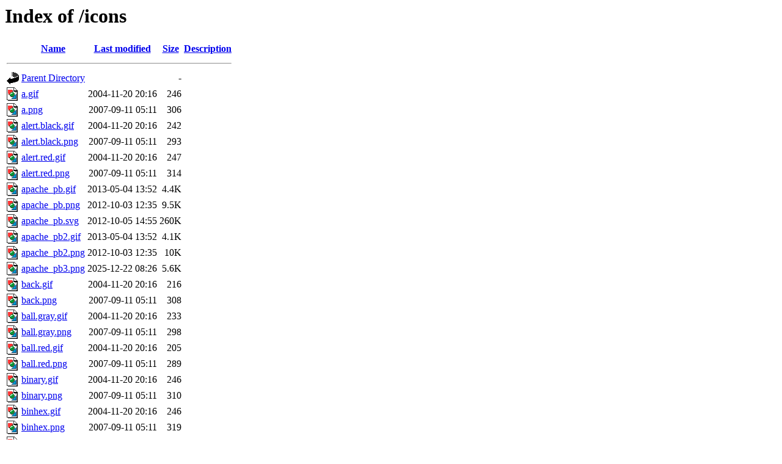

--- FILE ---
content_type: text/html;charset=ISO-8859-1
request_url: https://sporttravel-maroc.com/icons/
body_size: 2138
content:
<!DOCTYPE HTML PUBLIC "-//W3C//DTD HTML 3.2 Final//EN">
<html>
 <head>
  <title>Index of /icons</title>
 </head>
 <body>
<h1>Index of /icons</h1>
  <table>
   <tr><th valign="top"><img src="/icons/blank.gif" alt="[ICO]"></th><th><a href="?C=N;O=D">Name</a></th><th><a href="?C=M;O=A">Last modified</a></th><th><a href="?C=S;O=A">Size</a></th><th><a href="?C=D;O=A">Description</a></th></tr>
   <tr><th colspan="5"><hr></th></tr>
<tr><td valign="top"><img src="/icons/back.gif" alt="[PARENTDIR]"></td><td><a href="/">Parent Directory</a>       </td><td>&nbsp;</td><td align="right">  - </td><td>&nbsp;</td></tr>
<tr><td valign="top"><img src="/icons/image2.gif" alt="[IMG]"></td><td><a href="a.gif">a.gif</a>                  </td><td align="right">2004-11-20 20:16  </td><td align="right">246 </td><td>&nbsp;</td></tr>
<tr><td valign="top"><img src="/icons/image2.gif" alt="[IMG]"></td><td><a href="a.png">a.png</a>                  </td><td align="right">2007-09-11 05:11  </td><td align="right">306 </td><td>&nbsp;</td></tr>
<tr><td valign="top"><img src="/icons/image2.gif" alt="[IMG]"></td><td><a href="alert.black.gif">alert.black.gif</a>        </td><td align="right">2004-11-20 20:16  </td><td align="right">242 </td><td>&nbsp;</td></tr>
<tr><td valign="top"><img src="/icons/image2.gif" alt="[IMG]"></td><td><a href="alert.black.png">alert.black.png</a>        </td><td align="right">2007-09-11 05:11  </td><td align="right">293 </td><td>&nbsp;</td></tr>
<tr><td valign="top"><img src="/icons/image2.gif" alt="[IMG]"></td><td><a href="alert.red.gif">alert.red.gif</a>          </td><td align="right">2004-11-20 20:16  </td><td align="right">247 </td><td>&nbsp;</td></tr>
<tr><td valign="top"><img src="/icons/image2.gif" alt="[IMG]"></td><td><a href="alert.red.png">alert.red.png</a>          </td><td align="right">2007-09-11 05:11  </td><td align="right">314 </td><td>&nbsp;</td></tr>
<tr><td valign="top"><img src="/icons/image2.gif" alt="[IMG]"></td><td><a href="apache_pb.gif">apache_pb.gif</a>          </td><td align="right">2013-05-04 13:52  </td><td align="right">4.4K</td><td>&nbsp;</td></tr>
<tr><td valign="top"><img src="/icons/image2.gif" alt="[IMG]"></td><td><a href="apache_pb.png">apache_pb.png</a>          </td><td align="right">2012-10-03 12:35  </td><td align="right">9.5K</td><td>&nbsp;</td></tr>
<tr><td valign="top"><img src="/icons/image2.gif" alt="[IMG]"></td><td><a href="apache_pb.svg">apache_pb.svg</a>          </td><td align="right">2012-10-05 14:55  </td><td align="right">260K</td><td>&nbsp;</td></tr>
<tr><td valign="top"><img src="/icons/image2.gif" alt="[IMG]"></td><td><a href="apache_pb2.gif">apache_pb2.gif</a>         </td><td align="right">2013-05-04 13:52  </td><td align="right">4.1K</td><td>&nbsp;</td></tr>
<tr><td valign="top"><img src="/icons/image2.gif" alt="[IMG]"></td><td><a href="apache_pb2.png">apache_pb2.png</a>         </td><td align="right">2012-10-03 12:35  </td><td align="right"> 10K</td><td>&nbsp;</td></tr>
<tr><td valign="top"><img src="/icons/image2.gif" alt="[IMG]"></td><td><a href="apache_pb3.png">apache_pb3.png</a>         </td><td align="right">2025-12-22 08:26  </td><td align="right">5.6K</td><td>&nbsp;</td></tr>
<tr><td valign="top"><img src="/icons/image2.gif" alt="[IMG]"></td><td><a href="back.gif">back.gif</a>               </td><td align="right">2004-11-20 20:16  </td><td align="right">216 </td><td>&nbsp;</td></tr>
<tr><td valign="top"><img src="/icons/image2.gif" alt="[IMG]"></td><td><a href="back.png">back.png</a>               </td><td align="right">2007-09-11 05:11  </td><td align="right">308 </td><td>&nbsp;</td></tr>
<tr><td valign="top"><img src="/icons/image2.gif" alt="[IMG]"></td><td><a href="ball.gray.gif">ball.gray.gif</a>          </td><td align="right">2004-11-20 20:16  </td><td align="right">233 </td><td>&nbsp;</td></tr>
<tr><td valign="top"><img src="/icons/image2.gif" alt="[IMG]"></td><td><a href="ball.gray.png">ball.gray.png</a>          </td><td align="right">2007-09-11 05:11  </td><td align="right">298 </td><td>&nbsp;</td></tr>
<tr><td valign="top"><img src="/icons/image2.gif" alt="[IMG]"></td><td><a href="ball.red.gif">ball.red.gif</a>           </td><td align="right">2004-11-20 20:16  </td><td align="right">205 </td><td>&nbsp;</td></tr>
<tr><td valign="top"><img src="/icons/image2.gif" alt="[IMG]"></td><td><a href="ball.red.png">ball.red.png</a>           </td><td align="right">2007-09-11 05:11  </td><td align="right">289 </td><td>&nbsp;</td></tr>
<tr><td valign="top"><img src="/icons/image2.gif" alt="[IMG]"></td><td><a href="binary.gif">binary.gif</a>             </td><td align="right">2004-11-20 20:16  </td><td align="right">246 </td><td>&nbsp;</td></tr>
<tr><td valign="top"><img src="/icons/image2.gif" alt="[IMG]"></td><td><a href="binary.png">binary.png</a>             </td><td align="right">2007-09-11 05:11  </td><td align="right">310 </td><td>&nbsp;</td></tr>
<tr><td valign="top"><img src="/icons/image2.gif" alt="[IMG]"></td><td><a href="binhex.gif">binhex.gif</a>             </td><td align="right">2004-11-20 20:16  </td><td align="right">246 </td><td>&nbsp;</td></tr>
<tr><td valign="top"><img src="/icons/image2.gif" alt="[IMG]"></td><td><a href="binhex.png">binhex.png</a>             </td><td align="right">2007-09-11 05:11  </td><td align="right">319 </td><td>&nbsp;</td></tr>
<tr><td valign="top"><img src="/icons/image2.gif" alt="[IMG]"></td><td><a href="blank.gif">blank.gif</a>              </td><td align="right">2004-11-20 20:16  </td><td align="right">148 </td><td>&nbsp;</td></tr>
<tr><td valign="top"><img src="/icons/image2.gif" alt="[IMG]"></td><td><a href="blank.png">blank.png</a>              </td><td align="right">2007-09-11 05:11  </td><td align="right">215 </td><td>&nbsp;</td></tr>
<tr><td valign="top"><img src="/icons/image2.gif" alt="[IMG]"></td><td><a href="bomb.gif">bomb.gif</a>               </td><td align="right">2004-11-20 20:16  </td><td align="right">308 </td><td>&nbsp;</td></tr>
<tr><td valign="top"><img src="/icons/image2.gif" alt="[IMG]"></td><td><a href="bomb.png">bomb.png</a>               </td><td align="right">2007-09-11 05:11  </td><td align="right">375 </td><td>&nbsp;</td></tr>
<tr><td valign="top"><img src="/icons/image2.gif" alt="[IMG]"></td><td><a href="box1.gif">box1.gif</a>               </td><td align="right">2004-11-20 20:16  </td><td align="right">251 </td><td>&nbsp;</td></tr>
<tr><td valign="top"><img src="/icons/image2.gif" alt="[IMG]"></td><td><a href="box1.png">box1.png</a>               </td><td align="right">2007-08-28 10:53  </td><td align="right">325 </td><td>&nbsp;</td></tr>
<tr><td valign="top"><img src="/icons/image2.gif" alt="[IMG]"></td><td><a href="box2.gif">box2.gif</a>               </td><td align="right">2004-11-20 20:16  </td><td align="right">268 </td><td>&nbsp;</td></tr>
<tr><td valign="top"><img src="/icons/image2.gif" alt="[IMG]"></td><td><a href="box2.png">box2.png</a>               </td><td align="right">2007-08-28 10:53  </td><td align="right">336 </td><td>&nbsp;</td></tr>
<tr><td valign="top"><img src="/icons/image2.gif" alt="[IMG]"></td><td><a href="broken.gif">broken.gif</a>             </td><td align="right">2004-11-20 20:16  </td><td align="right">247 </td><td>&nbsp;</td></tr>
<tr><td valign="top"><img src="/icons/image2.gif" alt="[IMG]"></td><td><a href="broken.png">broken.png</a>             </td><td align="right">2007-09-11 05:11  </td><td align="right">320 </td><td>&nbsp;</td></tr>
<tr><td valign="top"><img src="/icons/image2.gif" alt="[IMG]"></td><td><a href="burst.gif">burst.gif</a>              </td><td align="right">2004-11-20 20:16  </td><td align="right">235 </td><td>&nbsp;</td></tr>
<tr><td valign="top"><img src="/icons/image2.gif" alt="[IMG]"></td><td><a href="burst.png">burst.png</a>              </td><td align="right">2007-09-11 05:11  </td><td align="right">341 </td><td>&nbsp;</td></tr>
<tr><td valign="top"><img src="/icons/image2.gif" alt="[IMG]"></td><td><a href="c.gif">c.gif</a>                  </td><td align="right">2004-11-20 20:16  </td><td align="right">242 </td><td>&nbsp;</td></tr>
<tr><td valign="top"><img src="/icons/image2.gif" alt="[IMG]"></td><td><a href="c.png">c.png</a>                  </td><td align="right">2007-09-11 05:11  </td><td align="right">299 </td><td>&nbsp;</td></tr>
<tr><td valign="top"><img src="/icons/image2.gif" alt="[IMG]"></td><td><a href="comp.blue.gif">comp.blue.gif</a>          </td><td align="right">2004-11-20 20:16  </td><td align="right">251 </td><td>&nbsp;</td></tr>
<tr><td valign="top"><img src="/icons/image2.gif" alt="[IMG]"></td><td><a href="comp.blue.png">comp.blue.png</a>          </td><td align="right">2007-08-28 10:53  </td><td align="right">330 </td><td>&nbsp;</td></tr>
<tr><td valign="top"><img src="/icons/image2.gif" alt="[IMG]"></td><td><a href="comp.gray.gif">comp.gray.gif</a>          </td><td align="right">2004-11-20 20:16  </td><td align="right">246 </td><td>&nbsp;</td></tr>
<tr><td valign="top"><img src="/icons/image2.gif" alt="[IMG]"></td><td><a href="comp.gray.png">comp.gray.png</a>          </td><td align="right">2007-09-11 05:11  </td><td align="right">318 </td><td>&nbsp;</td></tr>
<tr><td valign="top"><img src="/icons/image2.gif" alt="[IMG]"></td><td><a href="compressed.gif">compressed.gif</a>         </td><td align="right">2004-11-20 20:16  </td><td align="right">1.0K</td><td>&nbsp;</td></tr>
<tr><td valign="top"><img src="/icons/image2.gif" alt="[IMG]"></td><td><a href="compressed.png">compressed.png</a>         </td><td align="right">2007-08-28 10:53  </td><td align="right">1.1K</td><td>&nbsp;</td></tr>
<tr><td valign="top"><img src="/icons/image2.gif" alt="[IMG]"></td><td><a href="continued.gif">continued.gif</a>          </td><td align="right">2004-11-20 20:16  </td><td align="right">214 </td><td>&nbsp;</td></tr>
<tr><td valign="top"><img src="/icons/image2.gif" alt="[IMG]"></td><td><a href="continued.png">continued.png</a>          </td><td align="right">2007-09-11 05:11  </td><td align="right">296 </td><td>&nbsp;</td></tr>
<tr><td valign="top"><img src="/icons/image2.gif" alt="[IMG]"></td><td><a href="dir.gif">dir.gif</a>                </td><td align="right">2004-11-20 20:16  </td><td align="right">225 </td><td>&nbsp;</td></tr>
<tr><td valign="top"><img src="/icons/image2.gif" alt="[IMG]"></td><td><a href="dir.png">dir.png</a>                </td><td align="right">2007-09-11 05:11  </td><td align="right">295 </td><td>&nbsp;</td></tr>
<tr><td valign="top"><img src="/icons/image2.gif" alt="[IMG]"></td><td><a href="diskimg.gif">diskimg.gif</a>            </td><td align="right">2004-11-20 20:16  </td><td align="right">167 </td><td>&nbsp;</td></tr>
<tr><td valign="top"><img src="/icons/image2.gif" alt="[IMG]"></td><td><a href="diskimg.png">diskimg.png</a>            </td><td align="right">2007-08-28 10:53  </td><td align="right">215 </td><td>&nbsp;</td></tr>
<tr><td valign="top"><img src="/icons/image2.gif" alt="[IMG]"></td><td><a href="down.gif">down.gif</a>               </td><td align="right">2004-11-20 20:16  </td><td align="right">163 </td><td>&nbsp;</td></tr>
<tr><td valign="top"><img src="/icons/image2.gif" alt="[IMG]"></td><td><a href="down.png">down.png</a>               </td><td align="right">2007-09-11 05:11  </td><td align="right">256 </td><td>&nbsp;</td></tr>
<tr><td valign="top"><img src="/icons/image2.gif" alt="[IMG]"></td><td><a href="dvi.gif">dvi.gif</a>                </td><td align="right">2004-11-20 20:16  </td><td align="right">238 </td><td>&nbsp;</td></tr>
<tr><td valign="top"><img src="/icons/image2.gif" alt="[IMG]"></td><td><a href="dvi.png">dvi.png</a>                </td><td align="right">2007-09-11 05:11  </td><td align="right">305 </td><td>&nbsp;</td></tr>
<tr><td valign="top"><img src="/icons/image2.gif" alt="[IMG]"></td><td><a href="f.gif">f.gif</a>                  </td><td align="right">2004-11-20 20:16  </td><td align="right">236 </td><td>&nbsp;</td></tr>
<tr><td valign="top"><img src="/icons/image2.gif" alt="[IMG]"></td><td><a href="f.png">f.png</a>                  </td><td align="right">2007-09-11 05:11  </td><td align="right">296 </td><td>&nbsp;</td></tr>
<tr><td valign="top"><img src="/icons/image2.gif" alt="[IMG]"></td><td><a href="folder.gif">folder.gif</a>             </td><td align="right">2004-11-20 20:16  </td><td align="right">225 </td><td>&nbsp;</td></tr>
<tr><td valign="top"><img src="/icons/image2.gif" alt="[IMG]"></td><td><a href="folder.open.gif">folder.open.gif</a>        </td><td align="right">2004-11-20 20:16  </td><td align="right">242 </td><td>&nbsp;</td></tr>
<tr><td valign="top"><img src="/icons/image2.gif" alt="[IMG]"></td><td><a href="folder.open.png">folder.open.png</a>        </td><td align="right">2007-09-11 05:11  </td><td align="right">332 </td><td>&nbsp;</td></tr>
<tr><td valign="top"><img src="/icons/image2.gif" alt="[IMG]"></td><td><a href="folder.png">folder.png</a>             </td><td align="right">2007-09-11 05:11  </td><td align="right">295 </td><td>&nbsp;</td></tr>
<tr><td valign="top"><img src="/icons/image2.gif" alt="[IMG]"></td><td><a href="folder.sec.gif">folder.sec.gif</a>         </td><td align="right">2004-11-20 20:16  </td><td align="right">243 </td><td>&nbsp;</td></tr>
<tr><td valign="top"><img src="/icons/image2.gif" alt="[IMG]"></td><td><a href="folder.sec.png">folder.sec.png</a>         </td><td align="right">2007-08-28 10:53  </td><td align="right">313 </td><td>&nbsp;</td></tr>
<tr><td valign="top"><img src="/icons/image2.gif" alt="[IMG]"></td><td><a href="forward.gif">forward.gif</a>            </td><td align="right">2004-11-20 20:16  </td><td align="right">219 </td><td>&nbsp;</td></tr>
<tr><td valign="top"><img src="/icons/image2.gif" alt="[IMG]"></td><td><a href="forward.png">forward.png</a>            </td><td align="right">2007-09-11 05:11  </td><td align="right">308 </td><td>&nbsp;</td></tr>
<tr><td valign="top"><img src="/icons/image2.gif" alt="[IMG]"></td><td><a href="generic.gif">generic.gif</a>            </td><td align="right">2004-11-20 20:16  </td><td align="right">221 </td><td>&nbsp;</td></tr>
<tr><td valign="top"><img src="/icons/image2.gif" alt="[IMG]"></td><td><a href="generic.png">generic.png</a>            </td><td align="right">2007-09-11 05:11  </td><td align="right">275 </td><td>&nbsp;</td></tr>
<tr><td valign="top"><img src="/icons/image2.gif" alt="[IMG]"></td><td><a href="generic.red.gif">generic.red.gif</a>        </td><td align="right">2004-11-20 20:16  </td><td align="right">220 </td><td>&nbsp;</td></tr>
<tr><td valign="top"><img src="/icons/image2.gif" alt="[IMG]"></td><td><a href="generic.red.png">generic.red.png</a>        </td><td align="right">2007-09-11 05:11  </td><td align="right">283 </td><td>&nbsp;</td></tr>
<tr><td valign="top"><img src="/icons/image2.gif" alt="[IMG]"></td><td><a href="generic.sec.gif">generic.sec.gif</a>        </td><td align="right">2004-11-20 20:16  </td><td align="right">249 </td><td>&nbsp;</td></tr>
<tr><td valign="top"><img src="/icons/image2.gif" alt="[IMG]"></td><td><a href="generic.sec.png">generic.sec.png</a>        </td><td align="right">2007-09-11 05:11  </td><td align="right">295 </td><td>&nbsp;</td></tr>
<tr><td valign="top"><img src="/icons/image2.gif" alt="[IMG]"></td><td><a href="hand.right.gif">hand.right.gif</a>         </td><td align="right">2004-11-20 20:16  </td><td align="right">217 </td><td>&nbsp;</td></tr>
<tr><td valign="top"><img src="/icons/image2.gif" alt="[IMG]"></td><td><a href="hand.right.png">hand.right.png</a>         </td><td align="right">2007-09-11 05:11  </td><td align="right">311 </td><td>&nbsp;</td></tr>
<tr><td valign="top"><img src="/icons/image2.gif" alt="[IMG]"></td><td><a href="hand.up.gif">hand.up.gif</a>            </td><td align="right">2004-11-20 20:16  </td><td align="right">223 </td><td>&nbsp;</td></tr>
<tr><td valign="top"><img src="/icons/image2.gif" alt="[IMG]"></td><td><a href="hand.up.png">hand.up.png</a>            </td><td align="right">2007-09-11 05:11  </td><td align="right">304 </td><td>&nbsp;</td></tr>
<tr><td valign="top"><img src="/icons/image2.gif" alt="[IMG]"></td><td><a href="icon.sheet.gif">icon.sheet.gif</a>         </td><td align="right">2004-11-20 20:16  </td><td align="right"> 12K</td><td>&nbsp;</td></tr>
<tr><td valign="top"><img src="/icons/image2.gif" alt="[IMG]"></td><td><a href="icon.sheet.png">icon.sheet.png</a>         </td><td align="right">2007-08-28 10:53  </td><td align="right">8.8K</td><td>&nbsp;</td></tr>
<tr><td valign="top"><img src="/icons/image2.gif" alt="[IMG]"></td><td><a href="image1.gif">image1.gif</a>             </td><td align="right">2004-11-20 20:16  </td><td align="right">274 </td><td>&nbsp;</td></tr>
<tr><td valign="top"><img src="/icons/image2.gif" alt="[IMG]"></td><td><a href="image1.png">image1.png</a>             </td><td align="right">2007-09-11 05:11  </td><td align="right">325 </td><td>&nbsp;</td></tr>
<tr><td valign="top"><img src="/icons/image2.gif" alt="[IMG]"></td><td><a href="image2.gif">image2.gif</a>             </td><td align="right">2004-11-20 20:16  </td><td align="right">309 </td><td>&nbsp;</td></tr>
<tr><td valign="top"><img src="/icons/image2.gif" alt="[IMG]"></td><td><a href="image2.png">image2.png</a>             </td><td align="right">2007-09-11 05:11  </td><td align="right">371 </td><td>&nbsp;</td></tr>
<tr><td valign="top"><img src="/icons/image2.gif" alt="[IMG]"></td><td><a href="image3.gif">image3.gif</a>             </td><td align="right">2004-11-20 20:16  </td><td align="right">286 </td><td>&nbsp;</td></tr>
<tr><td valign="top"><img src="/icons/image2.gif" alt="[IMG]"></td><td><a href="image3.png">image3.png</a>             </td><td align="right">2007-09-11 05:11  </td><td align="right">338 </td><td>&nbsp;</td></tr>
<tr><td valign="top"><img src="/icons/image2.gif" alt="[IMG]"></td><td><a href="index.gif">index.gif</a>              </td><td align="right">2004-11-20 20:16  </td><td align="right">268 </td><td>&nbsp;</td></tr>
<tr><td valign="top"><img src="/icons/image2.gif" alt="[IMG]"></td><td><a href="index.png">index.png</a>              </td><td align="right">2007-09-11 05:11  </td><td align="right">332 </td><td>&nbsp;</td></tr>
<tr><td valign="top"><img src="/icons/image2.gif" alt="[IMG]"></td><td><a href="layout.gif">layout.gif</a>             </td><td align="right">2004-11-20 20:16  </td><td align="right">276 </td><td>&nbsp;</td></tr>
<tr><td valign="top"><img src="/icons/image2.gif" alt="[IMG]"></td><td><a href="layout.png">layout.png</a>             </td><td align="right">2007-09-11 05:11  </td><td align="right">323 </td><td>&nbsp;</td></tr>
<tr><td valign="top"><img src="/icons/image2.gif" alt="[IMG]"></td><td><a href="left.gif">left.gif</a>               </td><td align="right">2004-11-20 20:16  </td><td align="right">172 </td><td>&nbsp;</td></tr>
<tr><td valign="top"><img src="/icons/image2.gif" alt="[IMG]"></td><td><a href="left.png">left.png</a>               </td><td align="right">2007-09-11 05:11  </td><td align="right">257 </td><td>&nbsp;</td></tr>
<tr><td valign="top"><img src="/icons/image2.gif" alt="[IMG]"></td><td><a href="link.gif">link.gif</a>               </td><td align="right">2004-11-20 20:16  </td><td align="right">249 </td><td>&nbsp;</td></tr>
<tr><td valign="top"><img src="/icons/image2.gif" alt="[IMG]"></td><td><a href="link.png">link.png</a>               </td><td align="right">2007-09-11 05:11  </td><td align="right">314 </td><td>&nbsp;</td></tr>
<tr><td valign="top"><img src="/icons/image2.gif" alt="[IMG]"></td><td><a href="movie.gif">movie.gif</a>              </td><td align="right">2004-11-20 20:16  </td><td align="right">243 </td><td>&nbsp;</td></tr>
<tr><td valign="top"><img src="/icons/image2.gif" alt="[IMG]"></td><td><a href="movie.png">movie.png</a>              </td><td align="right">2007-09-11 05:11  </td><td align="right">272 </td><td>&nbsp;</td></tr>
<tr><td valign="top"><img src="/icons/image2.gif" alt="[IMG]"></td><td><a href="odf6odb.png">odf6odb.png</a>            </td><td align="right">2009-02-01 01:37  </td><td align="right">1.0K</td><td>&nbsp;</td></tr>
<tr><td valign="top"><img src="/icons/image2.gif" alt="[IMG]"></td><td><a href="odf6odc.png">odf6odc.png</a>            </td><td align="right">2009-02-01 01:37  </td><td align="right">1.0K</td><td>&nbsp;</td></tr>
<tr><td valign="top"><img src="/icons/image2.gif" alt="[IMG]"></td><td><a href="odf6odf.png">odf6odf.png</a>            </td><td align="right">2009-02-01 01:37  </td><td align="right">1.0K</td><td>&nbsp;</td></tr>
<tr><td valign="top"><img src="/icons/image2.gif" alt="[IMG]"></td><td><a href="odf6odg.png">odf6odg.png</a>            </td><td align="right">2009-02-01 01:37  </td><td align="right">1.0K</td><td>&nbsp;</td></tr>
<tr><td valign="top"><img src="/icons/image2.gif" alt="[IMG]"></td><td><a href="odf6odi.png">odf6odi.png</a>            </td><td align="right">2009-02-01 01:37  </td><td align="right">1.0K</td><td>&nbsp;</td></tr>
<tr><td valign="top"><img src="/icons/image2.gif" alt="[IMG]"></td><td><a href="odf6odm.png">odf6odm.png</a>            </td><td align="right">2009-02-01 01:37  </td><td align="right">1.0K</td><td>&nbsp;</td></tr>
<tr><td valign="top"><img src="/icons/image2.gif" alt="[IMG]"></td><td><a href="odf6odp.png">odf6odp.png</a>            </td><td align="right">2009-02-01 01:37  </td><td align="right">1.0K</td><td>&nbsp;</td></tr>
<tr><td valign="top"><img src="/icons/image2.gif" alt="[IMG]"></td><td><a href="odf6ods.png">odf6ods.png</a>            </td><td align="right">2009-02-01 01:37  </td><td align="right">971 </td><td>&nbsp;</td></tr>
<tr><td valign="top"><img src="/icons/image2.gif" alt="[IMG]"></td><td><a href="odf6odt.png">odf6odt.png</a>            </td><td align="right">2009-02-01 01:37  </td><td align="right">1.0K</td><td>&nbsp;</td></tr>
<tr><td valign="top"><img src="/icons/image2.gif" alt="[IMG]"></td><td><a href="odf6otc.png">odf6otc.png</a>            </td><td align="right">2009-02-01 01:37  </td><td align="right">1.0K</td><td>&nbsp;</td></tr>
<tr><td valign="top"><img src="/icons/image2.gif" alt="[IMG]"></td><td><a href="odf6otf.png">odf6otf.png</a>            </td><td align="right">2009-02-01 01:37  </td><td align="right">1.1K</td><td>&nbsp;</td></tr>
<tr><td valign="top"><img src="/icons/image2.gif" alt="[IMG]"></td><td><a href="odf6otg.png">odf6otg.png</a>            </td><td align="right">2009-02-01 01:37  </td><td align="right">1.1K</td><td>&nbsp;</td></tr>
<tr><td valign="top"><img src="/icons/image2.gif" alt="[IMG]"></td><td><a href="odf6oth.png">odf6oth.png</a>            </td><td align="right">2009-02-01 01:37  </td><td align="right">1.0K</td><td>&nbsp;</td></tr>
<tr><td valign="top"><img src="/icons/image2.gif" alt="[IMG]"></td><td><a href="odf6oti.png">odf6oti.png</a>            </td><td align="right">2009-02-01 01:37  </td><td align="right">1.1K</td><td>&nbsp;</td></tr>
<tr><td valign="top"><img src="/icons/image2.gif" alt="[IMG]"></td><td><a href="odf6otp.png">odf6otp.png</a>            </td><td align="right">2009-02-01 01:37  </td><td align="right">1.0K</td><td>&nbsp;</td></tr>
<tr><td valign="top"><img src="/icons/image2.gif" alt="[IMG]"></td><td><a href="odf6ots.png">odf6ots.png</a>            </td><td align="right">2009-02-01 01:37  </td><td align="right">1.0K</td><td>&nbsp;</td></tr>
<tr><td valign="top"><img src="/icons/image2.gif" alt="[IMG]"></td><td><a href="odf6ott.png">odf6ott.png</a>            </td><td align="right">2009-02-01 01:37  </td><td align="right">1.0K</td><td>&nbsp;</td></tr>
<tr><td valign="top"><img src="/icons/image2.gif" alt="[IMG]"></td><td><a href="p.gif">p.gif</a>                  </td><td align="right">2004-11-20 20:16  </td><td align="right">237 </td><td>&nbsp;</td></tr>
<tr><td valign="top"><img src="/icons/image2.gif" alt="[IMG]"></td><td><a href="p.png">p.png</a>                  </td><td align="right">2007-09-11 05:11  </td><td align="right">298 </td><td>&nbsp;</td></tr>
<tr><td valign="top"><img src="/icons/image2.gif" alt="[IMG]"></td><td><a href="patch.gif">patch.gif</a>              </td><td align="right">2004-11-20 20:16  </td><td align="right">251 </td><td>&nbsp;</td></tr>
<tr><td valign="top"><img src="/icons/image2.gif" alt="[IMG]"></td><td><a href="patch.png">patch.png</a>              </td><td align="right">2007-09-11 05:11  </td><td align="right">310 </td><td>&nbsp;</td></tr>
<tr><td valign="top"><img src="/icons/image2.gif" alt="[IMG]"></td><td><a href="pdf.gif">pdf.gif</a>                </td><td align="right">2004-11-20 20:16  </td><td align="right">249 </td><td>&nbsp;</td></tr>
<tr><td valign="top"><img src="/icons/image2.gif" alt="[IMG]"></td><td><a href="pdf.png">pdf.png</a>                </td><td align="right">2007-09-11 05:11  </td><td align="right">304 </td><td>&nbsp;</td></tr>
<tr><td valign="top"><img src="/icons/image2.gif" alt="[IMG]"></td><td><a href="pie0.gif">pie0.gif</a>               </td><td align="right">2004-11-20 20:16  </td><td align="right">188 </td><td>&nbsp;</td></tr>
<tr><td valign="top"><img src="/icons/image2.gif" alt="[IMG]"></td><td><a href="pie0.png">pie0.png</a>               </td><td align="right">2007-09-11 05:11  </td><td align="right">259 </td><td>&nbsp;</td></tr>
<tr><td valign="top"><img src="/icons/image2.gif" alt="[IMG]"></td><td><a href="pie1.gif">pie1.gif</a>               </td><td align="right">2004-11-20 20:16  </td><td align="right">198 </td><td>&nbsp;</td></tr>
<tr><td valign="top"><img src="/icons/image2.gif" alt="[IMG]"></td><td><a href="pie1.png">pie1.png</a>               </td><td align="right">2007-09-11 05:11  </td><td align="right">279 </td><td>&nbsp;</td></tr>
<tr><td valign="top"><img src="/icons/image2.gif" alt="[IMG]"></td><td><a href="pie2.gif">pie2.gif</a>               </td><td align="right">2004-11-20 20:16  </td><td align="right">198 </td><td>&nbsp;</td></tr>
<tr><td valign="top"><img src="/icons/image2.gif" alt="[IMG]"></td><td><a href="pie2.png">pie2.png</a>               </td><td align="right">2007-09-11 05:11  </td><td align="right">272 </td><td>&nbsp;</td></tr>
<tr><td valign="top"><img src="/icons/image2.gif" alt="[IMG]"></td><td><a href="pie3.gif">pie3.gif</a>               </td><td align="right">2004-11-20 20:16  </td><td align="right">191 </td><td>&nbsp;</td></tr>
<tr><td valign="top"><img src="/icons/image2.gif" alt="[IMG]"></td><td><a href="pie3.png">pie3.png</a>               </td><td align="right">2007-09-11 05:11  </td><td align="right">276 </td><td>&nbsp;</td></tr>
<tr><td valign="top"><img src="/icons/image2.gif" alt="[IMG]"></td><td><a href="pie4.gif">pie4.gif</a>               </td><td align="right">2004-11-20 20:16  </td><td align="right">193 </td><td>&nbsp;</td></tr>
<tr><td valign="top"><img src="/icons/image2.gif" alt="[IMG]"></td><td><a href="pie4.png">pie4.png</a>               </td><td align="right">2007-09-11 05:11  </td><td align="right">258 </td><td>&nbsp;</td></tr>
<tr><td valign="top"><img src="/icons/image2.gif" alt="[IMG]"></td><td><a href="pie5.gif">pie5.gif</a>               </td><td align="right">2004-11-20 20:16  </td><td align="right">189 </td><td>&nbsp;</td></tr>
<tr><td valign="top"><img src="/icons/image2.gif" alt="[IMG]"></td><td><a href="pie5.png">pie5.png</a>               </td><td align="right">2007-09-11 05:11  </td><td align="right">277 </td><td>&nbsp;</td></tr>
<tr><td valign="top"><img src="/icons/image2.gif" alt="[IMG]"></td><td><a href="pie6.gif">pie6.gif</a>               </td><td align="right">2004-11-20 20:16  </td><td align="right">186 </td><td>&nbsp;</td></tr>
<tr><td valign="top"><img src="/icons/image2.gif" alt="[IMG]"></td><td><a href="pie6.png">pie6.png</a>               </td><td align="right">2007-09-11 05:11  </td><td align="right">273 </td><td>&nbsp;</td></tr>
<tr><td valign="top"><img src="/icons/image2.gif" alt="[IMG]"></td><td><a href="pie7.gif">pie7.gif</a>               </td><td align="right">2004-11-20 20:16  </td><td align="right">185 </td><td>&nbsp;</td></tr>
<tr><td valign="top"><img src="/icons/image2.gif" alt="[IMG]"></td><td><a href="pie7.png">pie7.png</a>               </td><td align="right">2007-09-11 05:11  </td><td align="right">275 </td><td>&nbsp;</td></tr>
<tr><td valign="top"><img src="/icons/image2.gif" alt="[IMG]"></td><td><a href="pie8.gif">pie8.gif</a>               </td><td align="right">2004-11-20 20:16  </td><td align="right">173 </td><td>&nbsp;</td></tr>
<tr><td valign="top"><img src="/icons/image2.gif" alt="[IMG]"></td><td><a href="pie8.png">pie8.png</a>               </td><td align="right">2007-09-11 05:11  </td><td align="right">259 </td><td>&nbsp;</td></tr>
<tr><td valign="top"><img src="/icons/image2.gif" alt="[IMG]"></td><td><a href="portal.gif">portal.gif</a>             </td><td align="right">2004-11-20 20:16  </td><td align="right">254 </td><td>&nbsp;</td></tr>
<tr><td valign="top"><img src="/icons/image2.gif" alt="[IMG]"></td><td><a href="portal.png">portal.png</a>             </td><td align="right">2007-08-28 10:53  </td><td align="right">319 </td><td>&nbsp;</td></tr>
<tr><td valign="top"><img src="/icons/image2.gif" alt="[IMG]"></td><td><a href="poweredby.png">poweredby.png</a>          </td><td align="right">2021-04-11 10:32  </td><td align="right">4.1K</td><td>&nbsp;</td></tr>
<tr><td valign="top"><img src="/icons/image2.gif" alt="[IMG]"></td><td><a href="ps.gif">ps.gif</a>                 </td><td align="right">2004-11-20 20:16  </td><td align="right">244 </td><td>&nbsp;</td></tr>
<tr><td valign="top"><img src="/icons/image2.gif" alt="[IMG]"></td><td><a href="ps.png">ps.png</a>                 </td><td align="right">2007-09-11 05:11  </td><td align="right">303 </td><td>&nbsp;</td></tr>
<tr><td valign="top"><img src="/icons/image2.gif" alt="[IMG]"></td><td><a href="quill.gif">quill.gif</a>              </td><td align="right">2004-11-20 20:16  </td><td align="right">267 </td><td>&nbsp;</td></tr>
<tr><td valign="top"><img src="/icons/image2.gif" alt="[IMG]"></td><td><a href="quill.png">quill.png</a>              </td><td align="right">2007-08-28 10:53  </td><td align="right">329 </td><td>&nbsp;</td></tr>
<tr><td valign="top"><img src="/icons/image2.gif" alt="[IMG]"></td><td><a href="right.gif">right.gif</a>              </td><td align="right">2004-11-20 20:16  </td><td align="right">172 </td><td>&nbsp;</td></tr>
<tr><td valign="top"><img src="/icons/image2.gif" alt="[IMG]"></td><td><a href="right.png">right.png</a>              </td><td align="right">2007-09-11 05:11  </td><td align="right">254 </td><td>&nbsp;</td></tr>
<tr><td valign="top"><img src="/icons/image2.gif" alt="[IMG]"></td><td><a href="screw1.gif">screw1.gif</a>             </td><td align="right">2004-11-20 20:16  </td><td align="right">258 </td><td>&nbsp;</td></tr>
<tr><td valign="top"><img src="/icons/image2.gif" alt="[IMG]"></td><td><a href="screw1.png">screw1.png</a>             </td><td align="right">2007-09-11 05:11  </td><td align="right">328 </td><td>&nbsp;</td></tr>
<tr><td valign="top"><img src="/icons/image2.gif" alt="[IMG]"></td><td><a href="screw2.gif">screw2.gif</a>             </td><td align="right">2004-11-20 20:16  </td><td align="right">263 </td><td>&nbsp;</td></tr>
<tr><td valign="top"><img src="/icons/image2.gif" alt="[IMG]"></td><td><a href="screw2.png">screw2.png</a>             </td><td align="right">2007-09-11 05:11  </td><td align="right">333 </td><td>&nbsp;</td></tr>
<tr><td valign="top"><img src="/icons/image2.gif" alt="[IMG]"></td><td><a href="script.gif">script.gif</a>             </td><td align="right">2004-11-20 20:16  </td><td align="right">242 </td><td>&nbsp;</td></tr>
<tr><td valign="top"><img src="/icons/image2.gif" alt="[IMG]"></td><td><a href="script.png">script.png</a>             </td><td align="right">2007-09-11 05:11  </td><td align="right">290 </td><td>&nbsp;</td></tr>
<tr><td valign="top"><img src="/icons/folder.gif" alt="[DIR]"></td><td><a href="small/">small/</a>                 </td><td align="right">2025-12-23 03:38  </td><td align="right">  - </td><td>&nbsp;</td></tr>
<tr><td valign="top"><img src="/icons/image2.gif" alt="[IMG]"></td><td><a href="sound1.gif">sound1.gif</a>             </td><td align="right">2004-11-20 20:16  </td><td align="right">248 </td><td>&nbsp;</td></tr>
<tr><td valign="top"><img src="/icons/image2.gif" alt="[IMG]"></td><td><a href="sound1.png">sound1.png</a>             </td><td align="right">2007-08-28 10:53  </td><td align="right">331 </td><td>&nbsp;</td></tr>
<tr><td valign="top"><img src="/icons/image2.gif" alt="[IMG]"></td><td><a href="sound2.gif">sound2.gif</a>             </td><td align="right">2004-11-20 20:16  </td><td align="right">221 </td><td>&nbsp;</td></tr>
<tr><td valign="top"><img src="/icons/image2.gif" alt="[IMG]"></td><td><a href="sound2.png">sound2.png</a>             </td><td align="right">2007-09-11 05:11  </td><td align="right">315 </td><td>&nbsp;</td></tr>
<tr><td valign="top"><img src="/icons/image2.gif" alt="[IMG]"></td><td><a href="sphere1.gif">sphere1.gif</a>            </td><td align="right">2004-11-20 20:16  </td><td align="right">285 </td><td>&nbsp;</td></tr>
<tr><td valign="top"><img src="/icons/image2.gif" alt="[IMG]"></td><td><a href="sphere1.png">sphere1.png</a>            </td><td align="right">2007-09-11 05:11  </td><td align="right">347 </td><td>&nbsp;</td></tr>
<tr><td valign="top"><img src="/icons/image2.gif" alt="[IMG]"></td><td><a href="sphere2.gif">sphere2.gif</a>            </td><td align="right">2004-11-20 20:16  </td><td align="right">264 </td><td>&nbsp;</td></tr>
<tr><td valign="top"><img src="/icons/image2.gif" alt="[IMG]"></td><td><a href="sphere2.png">sphere2.png</a>            </td><td align="right">2007-08-28 10:53  </td><td align="right">339 </td><td>&nbsp;</td></tr>
<tr><td valign="top"><img src="/icons/image2.gif" alt="[IMG]"></td><td><a href="svg.png">svg.png</a>                </td><td align="right">2009-02-01 01:37  </td><td align="right">1.0K</td><td>&nbsp;</td></tr>
<tr><td valign="top"><img src="/icons/image2.gif" alt="[IMG]"></td><td><a href="tar.gif">tar.gif</a>                </td><td align="right">2004-11-20 20:16  </td><td align="right">219 </td><td>&nbsp;</td></tr>
<tr><td valign="top"><img src="/icons/image2.gif" alt="[IMG]"></td><td><a href="tar.png">tar.png</a>                </td><td align="right">2007-09-11 05:11  </td><td align="right">261 </td><td>&nbsp;</td></tr>
<tr><td valign="top"><img src="/icons/image2.gif" alt="[IMG]"></td><td><a href="tex.gif">tex.gif</a>                </td><td align="right">2004-11-20 20:16  </td><td align="right">251 </td><td>&nbsp;</td></tr>
<tr><td valign="top"><img src="/icons/image2.gif" alt="[IMG]"></td><td><a href="tex.png">tex.png</a>                </td><td align="right">2007-09-11 05:11  </td><td align="right">310 </td><td>&nbsp;</td></tr>
<tr><td valign="top"><img src="/icons/image2.gif" alt="[IMG]"></td><td><a href="text.gif">text.gif</a>               </td><td align="right">2004-11-20 20:16  </td><td align="right">229 </td><td>&nbsp;</td></tr>
<tr><td valign="top"><img src="/icons/image2.gif" alt="[IMG]"></td><td><a href="text.png">text.png</a>               </td><td align="right">2007-09-11 05:11  </td><td align="right">288 </td><td>&nbsp;</td></tr>
<tr><td valign="top"><img src="/icons/image2.gif" alt="[IMG]"></td><td><a href="transfer.gif">transfer.gif</a>           </td><td align="right">2004-11-20 20:16  </td><td align="right">242 </td><td>&nbsp;</td></tr>
<tr><td valign="top"><img src="/icons/image2.gif" alt="[IMG]"></td><td><a href="transfer.png">transfer.png</a>           </td><td align="right">2007-09-11 05:11  </td><td align="right">334 </td><td>&nbsp;</td></tr>
<tr><td valign="top"><img src="/icons/image2.gif" alt="[IMG]"></td><td><a href="unknown.gif">unknown.gif</a>            </td><td align="right">2004-11-20 20:16  </td><td align="right">245 </td><td>&nbsp;</td></tr>
<tr><td valign="top"><img src="/icons/image2.gif" alt="[IMG]"></td><td><a href="unknown.png">unknown.png</a>            </td><td align="right">2007-09-11 05:11  </td><td align="right">307 </td><td>&nbsp;</td></tr>
<tr><td valign="top"><img src="/icons/image2.gif" alt="[IMG]"></td><td><a href="up.gif">up.gif</a>                 </td><td align="right">2004-11-20 20:16  </td><td align="right">164 </td><td>&nbsp;</td></tr>
<tr><td valign="top"><img src="/icons/image2.gif" alt="[IMG]"></td><td><a href="up.png">up.png</a>                 </td><td align="right">2007-09-11 05:11  </td><td align="right">255 </td><td>&nbsp;</td></tr>
<tr><td valign="top"><img src="/icons/image2.gif" alt="[IMG]"></td><td><a href="uu.gif">uu.gif</a>                 </td><td align="right">2004-11-20 20:16  </td><td align="right">236 </td><td>&nbsp;</td></tr>
<tr><td valign="top"><img src="/icons/image2.gif" alt="[IMG]"></td><td><a href="uu.png">uu.png</a>                 </td><td align="right">2007-09-11 05:11  </td><td align="right">296 </td><td>&nbsp;</td></tr>
<tr><td valign="top"><img src="/icons/image2.gif" alt="[IMG]"></td><td><a href="uuencoded.gif">uuencoded.gif</a>          </td><td align="right">2004-11-20 20:16  </td><td align="right">236 </td><td>&nbsp;</td></tr>
<tr><td valign="top"><img src="/icons/image2.gif" alt="[IMG]"></td><td><a href="uuencoded.png">uuencoded.png</a>          </td><td align="right">2007-09-11 05:11  </td><td align="right">296 </td><td>&nbsp;</td></tr>
<tr><td valign="top"><img src="/icons/image2.gif" alt="[IMG]"></td><td><a href="world1.gif">world1.gif</a>             </td><td align="right">2004-11-20 20:16  </td><td align="right">228 </td><td>&nbsp;</td></tr>
<tr><td valign="top"><img src="/icons/image2.gif" alt="[IMG]"></td><td><a href="world1.png">world1.png</a>             </td><td align="right">2007-08-28 10:53  </td><td align="right">332 </td><td>&nbsp;</td></tr>
<tr><td valign="top"><img src="/icons/image2.gif" alt="[IMG]"></td><td><a href="world2.gif">world2.gif</a>             </td><td align="right">2004-11-20 20:16  </td><td align="right">261 </td><td>&nbsp;</td></tr>
<tr><td valign="top"><img src="/icons/image2.gif" alt="[IMG]"></td><td><a href="world2.png">world2.png</a>             </td><td align="right">2007-09-11 05:11  </td><td align="right">363 </td><td>&nbsp;</td></tr>
<tr><td valign="top"><img src="/icons/image2.gif" alt="[IMG]"></td><td><a href="xml.png">xml.png</a>                </td><td align="right">2009-02-01 01:37  </td><td align="right">1.0K</td><td>&nbsp;</td></tr>
   <tr><th colspan="5"><hr></th></tr>
</table>
</body></html>
